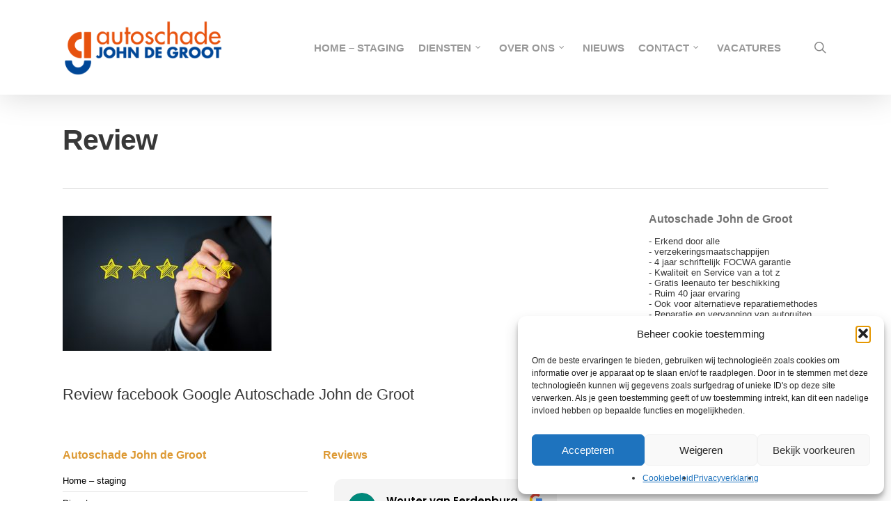

--- FILE ---
content_type: text/css;charset=UTF-8
request_url: https://johndegroot.nl/?display_custom_css=css&ver=924d0c9494f6f1267a0840671e35cc2e
body_size: 302
content:

#multi-step-form .fw-step-block{ margin-bottom:1px;}
#multi-step-form .fw-text-input, #multi-step-form .fw-text-input[type="text"], #multi-step-form .fw-textarea {padding-left:60px!important;}
#multi-step-form.fw-large-container .fw-progress-bar .fw-progress-step { width:20%;}
#multi-step-form.fw-large-container .fw-progress-bar .fw-progress-step .fw-txt-ellipsis { line-height: 1.2;}

.kenteken { background-color:#000000!important;}
.page-id-1451 [data-stepid="0"] [data-id="text"] {text-transform: uppercase!important; font-size: 30px!important; font-weight: 700!important; height: 54px!important;width:300px!important;background: url(https://johndegroot.nl/wp-content/uploads/2018/11/kenteken_start.jpg) no-repeat 0 0;background-color:#f4be06!important; background-size: auto 100%;}
.page-id-1451 .fa-pencil {display:none!important;}